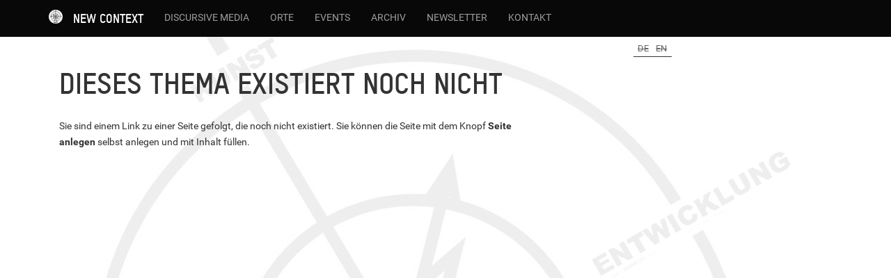

--- FILE ---
content_type: text/html; charset=utf-8
request_url: https://newcontext.stwst.at/mission
body_size: 4038
content:
<!DOCTYPE html>
<html xmlns="http://www.w3.org/1999/xhtml" xml:lang="de"
  lang="de" dir="ltr" class="no-js">
<head>
  <meta charset="UTF-8" />
  <meta http-equiv="X-UA-Compatible" content="IE=edge" />
  <title>mission / STWST EPK</title>
  <script>(function(H){H.className=H.className.replace(/\bno-js\b/,'js')})(document.documentElement)</script>
  <meta name="viewport" content="width=device-width,initial-scale=1" />
  <link rel="shortcut icon" href="/lib/tpl/stwst/images/favicon.ico" />
<link rel="apple-touch-icon" href="/lib/tpl/stwst/images/apple-touch-icon.png" />
    <meta name="generator" content="DokuWiki"/>
<meta name="robots" content="noindex,follow"/>
<meta name="keywords" content="mission"/>
<link type="text/css" rel="stylesheet" href="/lib/tpl/stwst/assets/bootstrap/default/bootstrap.min.css"/>
<link rel="search" type="application/opensearchdescription+xml" href="/lib/exe/opensearch.php" title="STWST EPK"/>
<link rel="start" href="/"/>
<link rel="contents" href="/mission?do=index" title="Übersicht"/>
<link rel="manifest" href="/lib/exe/manifest.php" crossorigin="use-credentials"/>
<link rel="alternate" type="application/rss+xml" title="Letzte Änderungen" href="/feed.php"/>
<link rel="alternate" type="application/rss+xml" title="Aktueller Namensraum" href="/feed.php?mode=list&amp;ns="/>
<link rel="alternate" type="text/html" title="HTML Klartext" href="/_export/xhtml/mission"/>
<link rel="alternate" type="text/plain" title="Wiki Markup" href="/_export/raw/mission"/>
<link rel="stylesheet" href="/lib/exe/css.php?t=stwst&amp;tseed=a259e0c3aba9fb8eef1001b782390fad"/>
<link type="text/css" rel="stylesheet" href="/lib/plugins/icons/assets/font-awesome/css/font-awesome.min.css"/>
<link type="text/css" rel="stylesheet" href="/lib/plugins/icons/assets/material-design-icons/css/materialdesignicons.min.css"/>
<link type="text/css" rel="stylesheet" href="/lib/tpl/stwst/assets/font-awesome/css/font-awesome.min.css"/>
<script >var NS='';var JSINFO = {"update_version":"56.2","plugin_slider":{"width":640,"mode":"horizontal","infiniteLoop":true,"hideControlOnEnd":false,"speed":500,"easing":null,"slideMargin":0,"startSlide":0,"randomStart":false,"captions":false,"ticker":false,"tickerHover":false,"adaptiveHeight":false,"adaptiveHeightSpeed":500,"video":false,"useCSS":true,"preloadImages":"visible","responsive":true,"pager":true,"pagerType":"full","pagerShortSeparator":"\/","controls":true,"nextText":"Next","prevText":"Prev","autoControls":false,"startText":"Start","stopText":"Stop","autoControlsCombine":false,"auto":false,"pause":4000,"autoStart":true,"autoDirection":"next","autoHover":false,"autoDelay":0,"minSlides":1,"maxSlides":1,"moveSlides":0,"slideWidth":0,"touchEnabled":true,"swipeThreshold":50,"oneToOneTouch":true,"preventDefaultSwipeX":true,"preventDefaultSwipeY":false},"plugins":{"vshare":{"stwst":"video.stwst.at\/w\/([a-z0-9_\\-]+)","video":"video.stwst.at\/w\/([a-z0-9_\\-]+)","youtube":"youtube\\.com\/.*[&?]v=([a-z0-9_\\-]+)","vimeo":"vimeo\\.com\\\/(\\d+)","slideshare":"slideshare.*id=(\\d+)","dailymotion":"dailymotion\\.com\/video\/([a-z0-9]+)","archiveorg":"archive\\.org\/(?:embed|details)\/([a-zA-Z0-9_\\-]+)","soundcloud":"soundcloud\\.com\/([\\w-]+\/[\\w-]+)","niconico":"nicovideo\\.jp\/watch\/(sm[0-9]+)","bitchute":"bitchute\\.com\\\/video\\\/([a-zA-Z0-9_\\-]+)","coub":"coub\\.com\\\/view\\\/([a-zA-Z0-9_\\-]+)","odysee":"odysee\\.com\/\\$\/(?:embed|download)\/([-%_?=\/a-zA-Z0-9]+)","youku":"v\\.youku\\.com\/v_show\/id_([0-9A-Za-z=]+)\\.html","bilibili":"bilibili\\.com\\\/video\\\/(BV[0-9A-Za-z]+)","msoffice":"(?:office\\.com.*[&?]videoid=([a-z0-9\\-]+))","msstream":"microsoftstream\\.com\\\/video\\\/([a-f0-9\\-]{36})","rutube":"rutube\\.ru\\\/video\\\/([a-z0-9]+)\\\/","gdrive":"drive\\.google\\.com\\\/file\\\/d\\\/([a-zA-Z0-9_-]+)\/"}},"bootstrap3":{"mode":"show","config":{"collapsibleSections":0,"sidebarOnNavbar":0,"tagsOnTop":1,"tocAffix":1,"tocCollapseOnScroll":1,"tocCollapsed":0,"showSemanticPopup":0}},"id":"mission","namespace":"","ACT":"show","useHeadingNavigation":1,"useHeadingContent":1};(function(H){H.className=H.className.replace(/\bno-js\b/,'js')})(document.documentElement);</script>
<script src="https://code.jquery.com/jquery-3.7.1.min.js"></script>
<script src="https://code.jquery.com/ui/1.14.1/jquery-ui.min.js"></script>
<script src="https://code.jquery.com/jquery-migrate-3.1.0.min.js"></script>
<script src="/lib/exe/js.php?t=stwst&amp;tseed=a259e0c3aba9fb8eef1001b782390fad"></script>
<script >document.documentElement.className += ' olCSSsupported';</script>
<script type="text/javascript" src="/lib/tpl/stwst/assets/bootstrap/js/bootstrap.min.js"></script>
<script type="text/javascript" src="/lib/tpl/stwst/assets/anchorjs/anchor.min.js"></script>
<script type="text/javascript">jQuery(document).ready(function() { jQuery('body').scrollspy({ target: '#dw__toc', offset: 80 });jQuery("#dw__toc").affix({ offset: { top: (jQuery("main").position().top), bottom: (jQuery(document).height() - jQuery("main").height()) } });if (location.hash) { setTimeout(function() { scrollBy(0, -70); }, 1); }jQuery(document).trigger('bootstrap3:anchorjs'); });</script>
<style type="text/css">@media screen { body { padding-top: 70px; } #dw__toc.affix { top: 60px; position: fixed !important; } #dw__toc .nav .nav .nav { display: none; }}</style>
    <!--[if lt IE 9]>
  <script type="text/javascript" src="https://oss.maxcdn.com/html5shiv/3.7.2/html5shiv.min.js"></script>
  <script type="text/javascript" src="https://oss.maxcdn.com/respond/1.4.2/respond.min.js"></script>
  <![endif]-->
    <link href="/lib/tpl/stwst/css/fonts.css" rel="stylesheet">
    <link href="/lib/tpl/stwst/css/stwst.css" rel="stylesheet">
</head>
<body  data-page-id="mission">

  <header id="dokuwiki__header" class="dokuwiki container">
        <nav class="navbar navbar-fixed-top navbar-inverse" role="navigation">

  <div class="container">

    <div class="navbar-header">

      <button class="navbar-toggle" type="button" data-toggle="collapse" data-target=".navbar-collapse">
        <span class="icon-bar"></span>
        <span class="icon-bar"></span>
        <span class="icon-bar"></span>
      </button>

      <a href="/start"  accesskey="h" title="[H]" class="navbar-brand"><img src="/_media/logo.png" alt="STWST EPK" class="pull-left" id="dw__logo" height="24" /></a>
    </div>

    <div class="collapse navbar-collapse">

      
      <ul class="nav  navbar-nav main-nav">
<li class="level1"> <a href="/newcontext" class="media" title="newcontext" data-wiki-id="newcontext"><img src="/_media/logo.png?w=20&amp;tok=26b7e6" class="media" loading="lazy" alt="" width="20" /></a>
</li>
<li class="level1"> <a href="/projects" class="wikilink1" title="projects" data-wiki-id="projects">New Context</a>
</li>
<li class="level1"> <a href="/discursive-media/start" class="wikilink1" title="discursive-media:start" data-wiki-id="discursive-media:start">Discursive Media</a>
</li>
<li class="level1"> <a href="/locations" class="wikilink1" title="locations" data-wiki-id="locations">Orte</a>
</li>
<li class="level1"> <a href="/tools/announce-all#aktuelle_veranstaltung" class="wikilink1" title="tools:announce-all" data-wiki-id="tools:announce-all">Events</a>
</li>
<li class="level1"> <a href="/history/start" class="wikilink1" title="history:start" data-wiki-id="history:start">Archiv</a>
</li>
<li class="level1"> <a href="/newsletter/start" class="wikilink1" title="newsletter:start" data-wiki-id="newsletter:start">Newsletter</a>
</li>
<li class="level1"> <a href="/kontakt" class="wikilink1" title="kontakt" data-wiki-id="kontakt">Kontakt</a>
</li>
</ul>


      
      
      <div class="navbar-right">

        
        
        <ul class="nav navbar-nav">

          
          
                    <li>
            <span class="dw__actions dw-action-icon">
                          </span>
          </li>
                    


        </ul>

        
      </div>

    </div>
  </div>
</nav>

      </header>

  <div id="dokuwiki__top" class="dokuwiki container">

    <div id="dokuwiki__pageheader">

      
      
      <p class="pageId text-right small">
              </p>

      <div id="dw__msgarea" class="small">
              </div>

    </div>

    <main class="main row" role="main">

      <!-- ********** ASIDE ********** -->
<div id="stwst">
  <div class="page">
  
<p>
<a href="http://stwst.at" class="media" target="_blank" title="http://stwst.at" rel="ugc nofollow noopener"><img src="/_media/stwst.png" class="media" loading="lazy" alt="" /></a><br />
<a href="http://stwst.at" class="media" target="_blank" title="http://stwst.at" rel="ugc nofollow noopener"><img src="/_media/txt_newartcontexts.png" class="media" loading="lazy" alt="" /></a>
</p>

<p>
<br/>

</p>
<ul class="nav  nav-pills nav-stacked">
<li class="level1"> <a href="https://newcontext.stwst.at/projects" class="urlextern" target="_blank" title="https://newcontext.stwst.at/projects" rel="ugc nofollow noopener">New Art Contexts</a>
</li>
<li class="level1"> <a href="https://newcontext.stwst.at/discursive-media/start" class="urlextern" target="_blank" title="https://newcontext.stwst.at/discursive-media/start" rel="ugc nofollow noopener">Discursive Media</a>
</li>
<li class="level1"> <a href="https://club.stwst.at/" class="urlextern" target="_blank" title="https://club.stwst.at/" rel="ugc nofollow noopener">STWST Club</a> 
</li>
<li class="level1"> <a href="https://strom.stwst.at/" class="urlextern" target="_blank" title="https://strom.stwst.at/" rel="ugc nofollow noopener">Cafe Strom</a>
</li>
</ul>
  </div>
</div>

      <!-- ********** CONTENT ********** -->
      <article id="dokuwiki__content" class="col-sm-9 col-md-10 " >

        
        <div class="panel panel-default" >
          <div class="page panel-body">

            <div class="plugin_translation"><ul><li><div class='li cur'><a href="/mission" class="wikilink2 cur" title="Deutsch">de</a></div></li><li><div class='li'><a href="/en/mission" class="wikilink2" title="English">en</a></div></li></ul></div><div class="dw-content ">
<h1 class="sectionedit1 page-header" id="dieses_thema_existiert_noch_nicht">Dieses Thema existiert noch nicht</h1>
<div class="level1">

<p>
Sie sind einem Link zu einer Seite gefolgt, die noch nicht existiert. Sie können die Seite mit dem Knopf <strong>Seite anlegen</strong> selbst anlegen und mit Inhalt füllen.
</p>

</div>
</div>
          </div>
        </div>

      </article>

      
    </main>

    <div class="small text-right">

            <span class="docInfo">
              </span>
      
      
    </div>

    
    <img src="/lib/exe/taskrunner.php?id=mission&amp;1769623490" width="2" height="1" alt="" />
    <a href="#dokuwiki__top" class="back-to-top hidden-print btn btn-default btn-sm" title="zum Inhalt springen" accesskey="t"><i class="fa fa-chevron-up"></i></a>

    <div id="screen__mode">      <span class="visible-xs-block"></span>
      <span class="visible-sm-block"></span>
      <span class="visible-md-block"></span>
      <span class="visible-lg-block"></span>
    </div>

  </div>

<script src="/lib/tpl/stwst/js/fluidvids.min.js"></script>
<script>
    fluidvids.init({
      selector: ['iframe'],
      players: [
        'www.youtube.com', 
        'player.vimeo.com',
        'www.youtube-nocookie.com']
    });
</script>

<script>
jQuery( window ).resize(function() {
  jQuery("#stwst img").css("max-width", parseInt(jQuery("#dokuwiki__top").offset().left) * 3/4);
  jQuery("#stwst").css("left", parseInt(jQuery("#dokuwiki__top").offset().left) * 1/8);
});

jQuery(window).resize();
</script>
</body>
</html>


--- FILE ---
content_type: text/css
request_url: https://newcontext.stwst.at/lib/tpl/stwst/css/stwst.css
body_size: 1531
content:

body { 
	background: url(../images/KEP_bg.jpg) no-repeat 100px top fixed; 
	line-height:1.7em;
	font-family:Roboto;
}


.navbar {font-family:Roboto;}
.navbar a {text-transform:uppercase}
.navbar-brand {margin:0px !important;font-family:T-Star;}
.navbar-form {padding-right:0px}

.navbar ul li a {margin-top:0px !important}
.navbar ul li a.media {margin-top:-4px !important}
.navbar ul li:nth-of-type(2) a {margin-top:1px !important}


.navbar-inverse {
    background-color: #080808;
    border-color: #080808;
}



#qsearch__in {width:120px}
.form-group input {background:none;border:none;border-bottom:1px solid #9d9d9d;border-radius:0px;color:#8d8d8d;font-size:0.9em}
.btn-inverse {
  background:#080808;
  color:#9d9d9d;
}
.btn-inverse:hover {
  color:white;
}

#dw__title {font-weight:bold;text-transform:uppercase;color:white}
#dokuwiki__content div.panel-default {border:0px;border-radius:0px;box-shadow:none;-webkit-box-shadow:none;background:none}
#dokuwiki__content #dw__pagetools div.panel-default {border: 1px solid #ddd;background:white}

.page {
	background:none;
}
.page-header {border-bottom:0}

p {max-width:75%}
h1,h2,h3,h4,h5,h6 {font-family:'T-Star';font-weight:bold;text-transform:uppercase;}
h1 {font-size:3em}
.dw-content h1.page-header{margin-top:0;padding-top:0}

.dokuwiki .page a.urlextern, 
.dokuwiki .page a.wikilink2, 
.dokuwiki .page a.wikilink1 {background:none;padding-left:0;color:#333;background:#ddd;padding:1px 4px;border-bottom:0}
.dokuwiki .page a.urlextern:hover, 
.dokuwiki .page a.wikilink2:hover {background:#333;color:#eee;text-decoration:none;border-bottom:0}
.dokuwiki .page a.wikilink2:link {border-bottom:0}

.plugin_translation
{position:absolute !important;top:-25px;padding-top:0px;right:65px;border-bottom:1px solid
#333;font-size:95%}

.dokuwiki div.plugin_translation ul li a.wikilink1:link, 
.dokuwiki div.plugin_translation ul li a.wikilink1:visited
{background:none;color:#333;text-transform:uppercase; padding:0 0.3em !important}
.dokuwiki div.plugin_translation ul li a.wikilink1:active {background:#222;color:#ddd}
.dokuwiki div.plugin_translation ul li a.wikilink2:link,
.dokuwiki div.plugin_translation ul li a.wikilink2:visited {background:none;color:#666;text-decoration:line-through;text-transform:uppercase}
.dokuwiki div.plugin_translation ul li a.wikilink1.cur,
.dokuwiki div.plugin_translation ul li a.wikilink2:hover,
.dokuwiki div.plugin_translation ul li a.wikilink1:hover {background:#222;color:#ddd;text-transform:uppercase}

.bx-wrapper .bx-pager {padding:0}
/*.bx-wrapper, .bx-viewport, .plugin_slider, .bx-controls, .bx-pager {width:800px}*/
.dokuwiki ul.plugin_slider li.plugin_slider_hasimg div.plugin_slider_content {width:100%;max-width:100%;padding:5px 3px 20px 10px;opacity:0.7;font-size:0.8em;bottom:0px;left:0px;}
.dokuwiki ul.plugin_slider li.plugin_slider_hasimg div.plugin_slider_content p {margin:0}

.admin_tasks {
    width: 100% !important;
}

.wrap_title {font-size:2em;font-weight:700;font-family:'T-Star';line-height:1.8em;}
.wrap_year {font-size:0.8em}
.wrap_large {font-size:1.7em;line-height:1.6em;font-family:'T-Star'}
.wrap_large p {max-width: 100% !important;}


.bx-wrapper .bx-controls-direction a {
    z-index: 100;
}
.bx-wrapper .bx-controls .bx-pager {
    z-index: 100;
}

.navbar-inverse .navbar-collapse { z-index:100000}

.anchor { padding-top: 70px; }

#stwst {position:fixed;left:0px;top:103px;z-index:0;border:1px;min-width:200px}

@media(max-width:768px){
	.navbar-brand {margin-left:15px !important}	
	.wrap_large {font-size:1.4em;line-height:1.7em}
	.nav > li > a {padding:15px 25px}
	.dokuwiki .plugin_translation { right:15px;}
	.wrap_title {line-height:1.5em}
	p {max-width:100%}
}

@media(max-width:1024px){
	div.page.panel-body {padding-top:0px}
	.dw-content h1.page-header {margin-top:0px}
	.navbar-brand {padding-left:0px}
}

@media(max-width:1440px){
  #stwst {display:none}
}


@media(min-width:768px)  and (max-width:1024px){
 .nav > li > a {padding:15px 10px}
}
	

@media(min-width:768px) {
 .navbar-brand {display:none}
 ul.main-nav li:nth-child(2) a {font-weight:bold;padding-left:0;font-size:1.3em;font-family:'T-Star';margin-top:-1px;color:white}
}
	
@media(min-width:1024px){
	ul.main-nav li:first-child a {margin-top:-3px;padding-left:0;}
}

	

.gallery_center { width: 100% !important}

/** Namespace (eg. "wiki:*") */

body[data-page-id^="history:"] {
	background: url(../images/KAI_bg.jpg) no-repeat 100px top fixed; 
}

body[data-page-id^="discursive-media:"] {
	background: url(../images/KDT_bg.jpg) no-repeat 100px top fixed; 
}

body[data-page-id^="locations"] {
	background: url(../images/KCW_bg.jpg) no-repeat 100px top fixed; 
}


#mediamanager__page .panelContent {padding-left:20px;}

.wrap_4-3 {
	aspect-ratio: 4/3;
}
.wrap_4-3 iframe {
	aspect-ratio: 4/3;
}